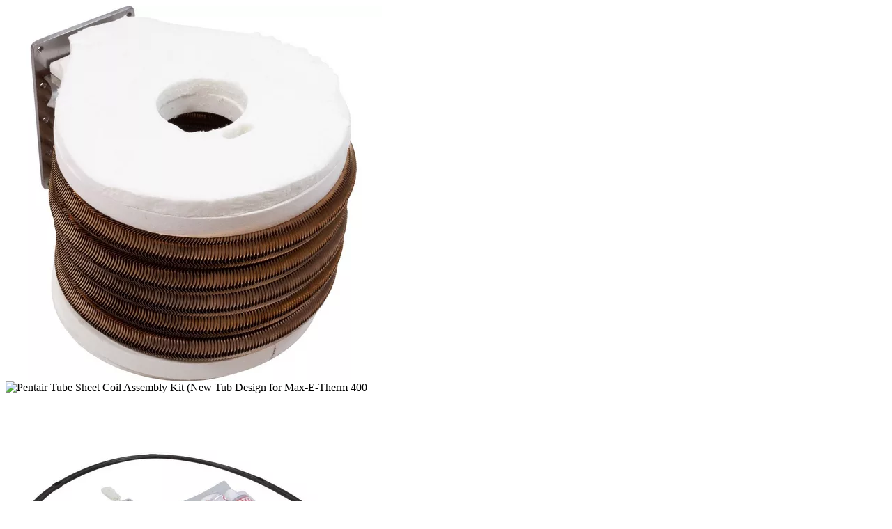

--- FILE ---
content_type: text/html;charset=UTF-8
request_url: https://intheswim.com/on/demandware.store/Sites-its_site-Site/en_US/Product-ShowQuickView?pid=408697
body_size: 3818
content:
<div id="quickview-helpful-urls"
    data-product-url="/p/tube-sheet-coil-assembly-kit-new-tub-design-for-max-e-therm-400/408697.html"
    data-quickview-full-detail-msg="View Full Details"
    data-close-button-text="Close Quickview Dialog"
    data-enter-dialog-message="Start of Quickview dialog window. Select Close to cancel and close the window.">
</div>
<div id="quickview-product-content">
    
    
    
    
    
    
    
    <div class="product-quickview product-standard col product-wrapper product-detail"
        data-pid="408697" data-sku="474064" product-name="Pentair - Tube Sheet Coil Assembly Kit (New Tub Design) for Max-E-Therm 400">
        <div class="row">
            <!-- Product Images Carousel -->
            








<div class="primary-images col-12 col-sm-6 slider-active">
    <div class="d-none d-sm-block">
        
            <div class='imageCarouselBorder ' name="mainpicture_0">
                    <picture>
        
            
                
                    
                        <source srcset="https://i8.amplience.net/i/lesl/408697_01/Tube-Sheet-Coil-Assembly-Kit-New-Tub-Design-for-Max-E-Therm-400?$pdpExtraLarge$&amp;fmt=auto 1x, https://i8.amplience.net/i/lesl/408697_01/Tube-Sheet-Coil-Assembly-Kit-New-Tub-Design-for-Max-E-Therm-400?$pdpExtraLarge2x$&amp;fmt=auto 2x" media="(min-width: 1200px)" />
                    
                
            
        
            
                
                    
                        <source srcset="https://i8.amplience.net/i/lesl/408697_01/Tube-Sheet-Coil-Assembly-Kit-New-Tub-Design-for-Max-E-Therm-400?$pdpLarge$&amp;fmt=auto 1x, https://i8.amplience.net/i/lesl/408697_01/Tube-Sheet-Coil-Assembly-Kit-New-Tub-Design-for-Max-E-Therm-400?$pdpLarge2x$&amp;fmt=auto 2x" media="(min-width: 992px)" />
                    
                
            
        
            
                
                    
                        <source srcset="https://i8.amplience.net/i/lesl/408697_01/Tube-Sheet-Coil-Assembly-Kit-New-Tub-Design-for-Max-E-Therm-400?$pdpMedium$&amp;fmt=auto 1x, https://i8.amplience.net/i/lesl/408697_01/Tube-Sheet-Coil-Assembly-Kit-New-Tub-Design-for-Max-E-Therm-400?$pdpMedium2x$&amp;fmt=auto 2x" media="(min-width: 769px)" />
                    
                
            
        
            
                
                    
                        <source srcset="https://i8.amplience.net/i/lesl/408697_01/Tube-Sheet-Coil-Assembly-Kit-New-Tub-Design-for-Max-E-Therm-400?$pdpSmall$&amp;fmt=auto 1x, https://i8.amplience.net/i/lesl/408697_01/Tube-Sheet-Coil-Assembly-Kit-New-Tub-Design-for-Max-E-Therm-400?$pdpSmall2x$&amp;fmt=auto 2x" media="(min-width: 544px)" />
                    
                
            
        
            
                
                    
                        <img srcset="https://i8.amplience.net/i/lesl/408697_01/Tube-Sheet-Coil-Assembly-Kit-New-Tub-Design-for-Max-E-Therm-400?$pdpExtraSmall$&amp;fmt=auto 1x, https://i8.amplience.net/i/lesl/408697_01/Tube-Sheet-Coil-Assembly-Kit-New-Tub-Design-for-Max-E-Therm-400?$pdpExtraSmall2x$&amp;fmt=auto 2x" src="https://i8.amplience.net/i/lesl/408697_01/Tube-Sheet-Coil-Assembly-Kit-New-Tub-Design-for-Max-E-Therm-400?$pdpExtraSmall$&amp;fmt=auto" class='' alt="Pentair  Tube Sheet Coil Assembly Kit (New Tub Design for Max-E-Therm 400" title="Pentair  Tube Sheet Coil Assembly Kit (New Tub Design for Max-E-Therm 400"
                            />
                    
                
            
        
    </picture>   


            </div>
        
            <div class='imageCarouselBorder d-none' name="mainpicture_1">
                    <picture>
        
            
                
                    
                        <source data-srcset="https://i8.amplience.net/i/lesl/408697_02/Tube-Sheet-Coil-Assembly-Kit-New-Tub-Design-for-Max-E-Therm-400?$pdpExtraLarge$&amp;fmt=auto 1x, https://i8.amplience.net/i/lesl/408697_02/Tube-Sheet-Coil-Assembly-Kit-New-Tub-Design-for-Max-E-Therm-400?$pdpExtraLarge2x$&amp;fmt=auto 2x" media="(min-width: 1200px)" />
                    
                
            
        
            
                
                    
                        <source data-srcset="https://i8.amplience.net/i/lesl/408697_02/Tube-Sheet-Coil-Assembly-Kit-New-Tub-Design-for-Max-E-Therm-400?$pdpLarge$&amp;fmt=auto 1x, https://i8.amplience.net/i/lesl/408697_02/Tube-Sheet-Coil-Assembly-Kit-New-Tub-Design-for-Max-E-Therm-400?$pdpLarge2x$&amp;fmt=auto 2x" media="(min-width: 992px)" />
                    
                
            
        
            
                
                    
                        <source data-srcset="https://i8.amplience.net/i/lesl/408697_02/Tube-Sheet-Coil-Assembly-Kit-New-Tub-Design-for-Max-E-Therm-400?$pdpMedium$&amp;fmt=auto 1x, https://i8.amplience.net/i/lesl/408697_02/Tube-Sheet-Coil-Assembly-Kit-New-Tub-Design-for-Max-E-Therm-400?$pdpMedium2x$&amp;fmt=auto 2x" media="(min-width: 769px)" />
                    
                
            
        
            
                
                    
                        <source data-srcset="https://i8.amplience.net/i/lesl/408697_02/Tube-Sheet-Coil-Assembly-Kit-New-Tub-Design-for-Max-E-Therm-400?$pdpSmall$&amp;fmt=auto 1x, https://i8.amplience.net/i/lesl/408697_02/Tube-Sheet-Coil-Assembly-Kit-New-Tub-Design-for-Max-E-Therm-400?$pdpSmall2x$&amp;fmt=auto 2x" media="(min-width: 544px)" />
                    
                
            
        
            
                
                    
                        <img data-srcset="https://i8.amplience.net/i/lesl/408697_02/Tube-Sheet-Coil-Assembly-Kit-New-Tub-Design-for-Max-E-Therm-400?$pdpExtraSmall$&amp;fmt=auto 1x, https://i8.amplience.net/i/lesl/408697_02/Tube-Sheet-Coil-Assembly-Kit-New-Tub-Design-for-Max-E-Therm-400?$pdpExtraSmall2x$&amp;fmt=auto 2x" dataimg-src="https://i8.amplience.net/i/lesl/408697_02/Tube-Sheet-Coil-Assembly-Kit-New-Tub-Design-for-Max-E-Therm-400?$pdpExtraSmall$&amp;fmt=auto" class=' lazyload' alt="Pentair  Tube Sheet Coil Assembly Kit (New Tub Design for Max-E-Therm 400" title="Pentair  Tube Sheet Coil Assembly Kit (New Tub Design for Max-E-Therm 400"
                            />
                    
                
            
        
    </picture> 


            </div>
        
            <div class='imageCarouselBorder d-none' name="mainpicture_2">
                    <picture>
        
            
                
                    
                        <source data-srcset="https://i8.amplience.net/i/lesl/408697_03/Tube-Sheet-Coil-Assembly-Kit-New-Tub-Design-for-Max-E-Therm-400?$pdpExtraLarge$&amp;fmt=auto 1x, https://i8.amplience.net/i/lesl/408697_03/Tube-Sheet-Coil-Assembly-Kit-New-Tub-Design-for-Max-E-Therm-400?$pdpExtraLarge2x$&amp;fmt=auto 2x" media="(min-width: 1200px)" />
                    
                
            
        
            
                
                    
                        <source data-srcset="https://i8.amplience.net/i/lesl/408697_03/Tube-Sheet-Coil-Assembly-Kit-New-Tub-Design-for-Max-E-Therm-400?$pdpLarge$&amp;fmt=auto 1x, https://i8.amplience.net/i/lesl/408697_03/Tube-Sheet-Coil-Assembly-Kit-New-Tub-Design-for-Max-E-Therm-400?$pdpLarge2x$&amp;fmt=auto 2x" media="(min-width: 992px)" />
                    
                
            
        
            
                
                    
                        <source data-srcset="https://i8.amplience.net/i/lesl/408697_03/Tube-Sheet-Coil-Assembly-Kit-New-Tub-Design-for-Max-E-Therm-400?$pdpMedium$&amp;fmt=auto 1x, https://i8.amplience.net/i/lesl/408697_03/Tube-Sheet-Coil-Assembly-Kit-New-Tub-Design-for-Max-E-Therm-400?$pdpMedium2x$&amp;fmt=auto 2x" media="(min-width: 769px)" />
                    
                
            
        
            
                
                    
                        <source data-srcset="https://i8.amplience.net/i/lesl/408697_03/Tube-Sheet-Coil-Assembly-Kit-New-Tub-Design-for-Max-E-Therm-400?$pdpSmall$&amp;fmt=auto 1x, https://i8.amplience.net/i/lesl/408697_03/Tube-Sheet-Coil-Assembly-Kit-New-Tub-Design-for-Max-E-Therm-400?$pdpSmall2x$&amp;fmt=auto 2x" media="(min-width: 544px)" />
                    
                
            
        
            
                
                    
                        <img data-srcset="https://i8.amplience.net/i/lesl/408697_03/Tube-Sheet-Coil-Assembly-Kit-New-Tub-Design-for-Max-E-Therm-400?$pdpExtraSmall$&amp;fmt=auto 1x, https://i8.amplience.net/i/lesl/408697_03/Tube-Sheet-Coil-Assembly-Kit-New-Tub-Design-for-Max-E-Therm-400?$pdpExtraSmall2x$&amp;fmt=auto 2x" src="https://i8.amplience.net/i/lesl/408697_03/Tube-Sheet-Coil-Assembly-Kit-New-Tub-Design-for-Max-E-Therm-400?$pdpExtraSmall$&amp;fmt=auto" class=' lazyload' alt="Pentair  Tube Sheet Coil Assembly Kit (New Tub Design for Max-E-Therm 400" title="Pentair  Tube Sheet Coil Assembly Kit (New Tub Design for Max-E-Therm 400"
                            />
                    
                
            
        
    </picture>   


            </div>
        
            <div class='imageCarouselBorder d-none' name="mainpicture_3">
                    <picture>
        
            
                
                    
                        <source data-srcset="https://i8.amplience.net/i/lesl/408697_04/Tube-Sheet-Coil-Assembly-Kit-New-Tub-Design-for-Max-E-Therm-400?$pdpExtraLarge$&amp;fmt=auto 1x, https://i8.amplience.net/i/lesl/408697_04/Tube-Sheet-Coil-Assembly-Kit-New-Tub-Design-for-Max-E-Therm-400?$pdpExtraLarge2x$&amp;fmt=auto 2x" media="(min-width: 1200px)" />
                    
                
            
        
            
                
                    
                        <source data-srcset="https://i8.amplience.net/i/lesl/408697_04/Tube-Sheet-Coil-Assembly-Kit-New-Tub-Design-for-Max-E-Therm-400?$pdpLarge$&amp;fmt=auto 1x, https://i8.amplience.net/i/lesl/408697_04/Tube-Sheet-Coil-Assembly-Kit-New-Tub-Design-for-Max-E-Therm-400?$pdpLarge2x$&amp;fmt=auto 2x" media="(min-width: 992px)" />
                    
                
            
        
            
                
                    
                        <source data-srcset="https://i8.amplience.net/i/lesl/408697_04/Tube-Sheet-Coil-Assembly-Kit-New-Tub-Design-for-Max-E-Therm-400?$pdpMedium$&amp;fmt=auto 1x, https://i8.amplience.net/i/lesl/408697_04/Tube-Sheet-Coil-Assembly-Kit-New-Tub-Design-for-Max-E-Therm-400?$pdpMedium2x$&amp;fmt=auto 2x" media="(min-width: 769px)" />
                    
                
            
        
            
                
                    
                        <source data-srcset="https://i8.amplience.net/i/lesl/408697_04/Tube-Sheet-Coil-Assembly-Kit-New-Tub-Design-for-Max-E-Therm-400?$pdpSmall$&amp;fmt=auto 1x, https://i8.amplience.net/i/lesl/408697_04/Tube-Sheet-Coil-Assembly-Kit-New-Tub-Design-for-Max-E-Therm-400?$pdpSmall2x$&amp;fmt=auto 2x" media="(min-width: 544px)" />
                    
                
            
        
            
                
                    
                        <img data-srcset="https://i8.amplience.net/i/lesl/408697_04/Tube-Sheet-Coil-Assembly-Kit-New-Tub-Design-for-Max-E-Therm-400?$pdpExtraSmall$&amp;fmt=auto 1x, https://i8.amplience.net/i/lesl/408697_04/Tube-Sheet-Coil-Assembly-Kit-New-Tub-Design-for-Max-E-Therm-400?$pdpExtraSmall2x$&amp;fmt=auto 2x" src="https://i8.amplience.net/i/lesl/408697_04/Tube-Sheet-Coil-Assembly-Kit-New-Tub-Design-for-Max-E-Therm-400?$pdpExtraSmall$&amp;fmt=auto" class=' lazyload' alt="Pentair  Tube Sheet Coil Assembly Kit (New Tub Design for Max-E-Therm 400" title="Pentair  Tube Sheet Coil Assembly Kit (New Tub Design for Max-E-Therm 400"
                            />
                    
                
            
        
    </picture>   


            </div>
        
        
    </div>
    <div class="d-block d-sm-none c-primary-slider" data-js-selector="primary-slider">
        
                <picture>
        
            
                
                    
                        <source srcset="https://i8.amplience.net/i/lesl/408697_01/Tube-Sheet-Coil-Assembly-Kit-New-Tub-Design-for-Max-E-Therm-400?$pdpExtraLarge$&amp;fmt=auto 1x, https://i8.amplience.net/i/lesl/408697_01/Tube-Sheet-Coil-Assembly-Kit-New-Tub-Design-for-Max-E-Therm-400?$pdpExtraLarge2x$&amp;fmt=auto 2x" media="(min-width: 1200px)" />
                    
                
            
        
            
                
                    
                        <source srcset="https://i8.amplience.net/i/lesl/408697_01/Tube-Sheet-Coil-Assembly-Kit-New-Tub-Design-for-Max-E-Therm-400?$pdpLarge$&amp;fmt=auto 1x, https://i8.amplience.net/i/lesl/408697_01/Tube-Sheet-Coil-Assembly-Kit-New-Tub-Design-for-Max-E-Therm-400?$pdpLarge2x$&amp;fmt=auto 2x" media="(min-width: 992px)" />
                    
                
            
        
            
                
                    
                        <source srcset="https://i8.amplience.net/i/lesl/408697_01/Tube-Sheet-Coil-Assembly-Kit-New-Tub-Design-for-Max-E-Therm-400?$pdpMedium$&amp;fmt=auto 1x, https://i8.amplience.net/i/lesl/408697_01/Tube-Sheet-Coil-Assembly-Kit-New-Tub-Design-for-Max-E-Therm-400?$pdpMedium2x$&amp;fmt=auto 2x" media="(min-width: 769px)" />
                    
                
            
        
            
                
                    
                        <source srcset="https://i8.amplience.net/i/lesl/408697_01/Tube-Sheet-Coil-Assembly-Kit-New-Tub-Design-for-Max-E-Therm-400?$pdpSmall$&amp;fmt=auto 1x, https://i8.amplience.net/i/lesl/408697_01/Tube-Sheet-Coil-Assembly-Kit-New-Tub-Design-for-Max-E-Therm-400?$pdpSmall2x$&amp;fmt=auto 2x" media="(min-width: 544px)" />
                    
                
            
        
            
                
                    
                        <img srcset="https://i8.amplience.net/i/lesl/408697_01/Tube-Sheet-Coil-Assembly-Kit-New-Tub-Design-for-Max-E-Therm-400?$pdpExtraSmall$&amp;fmt=auto 1x, https://i8.amplience.net/i/lesl/408697_01/Tube-Sheet-Coil-Assembly-Kit-New-Tub-Design-for-Max-E-Therm-400?$pdpExtraSmall2x$&amp;fmt=auto 2x" src="https://i8.amplience.net/i/lesl/408697_01/Tube-Sheet-Coil-Assembly-Kit-New-Tub-Design-for-Max-E-Therm-400?$pdpExtraSmall$&amp;fmt=auto" class='' alt="Pentair  Tube Sheet Coil Assembly Kit (New Tub Design for Max-E-Therm 400" title="Pentair  Tube Sheet Coil Assembly Kit (New Tub Design for Max-E-Therm 400"
                            />
                    
                
            
        
    </picture>   


            
        
                <picture>
        
            
                
                    
                        <source data-srcset="https://i8.amplience.net/i/lesl/408697_02/Tube-Sheet-Coil-Assembly-Kit-New-Tub-Design-for-Max-E-Therm-400?$pdpExtraLarge$&amp;fmt=auto 1x, https://i8.amplience.net/i/lesl/408697_02/Tube-Sheet-Coil-Assembly-Kit-New-Tub-Design-for-Max-E-Therm-400?$pdpExtraLarge2x$&amp;fmt=auto 2x" media="(min-width: 1200px)" />
                    
                
            
        
            
                
                    
                        <source data-srcset="https://i8.amplience.net/i/lesl/408697_02/Tube-Sheet-Coil-Assembly-Kit-New-Tub-Design-for-Max-E-Therm-400?$pdpLarge$&amp;fmt=auto 1x, https://i8.amplience.net/i/lesl/408697_02/Tube-Sheet-Coil-Assembly-Kit-New-Tub-Design-for-Max-E-Therm-400?$pdpLarge2x$&amp;fmt=auto 2x" media="(min-width: 992px)" />
                    
                
            
        
            
                
                    
                        <source data-srcset="https://i8.amplience.net/i/lesl/408697_02/Tube-Sheet-Coil-Assembly-Kit-New-Tub-Design-for-Max-E-Therm-400?$pdpMedium$&amp;fmt=auto 1x, https://i8.amplience.net/i/lesl/408697_02/Tube-Sheet-Coil-Assembly-Kit-New-Tub-Design-for-Max-E-Therm-400?$pdpMedium2x$&amp;fmt=auto 2x" media="(min-width: 769px)" />
                    
                
            
        
            
                
                    
                        <source data-srcset="https://i8.amplience.net/i/lesl/408697_02/Tube-Sheet-Coil-Assembly-Kit-New-Tub-Design-for-Max-E-Therm-400?$pdpSmall$&amp;fmt=auto 1x, https://i8.amplience.net/i/lesl/408697_02/Tube-Sheet-Coil-Assembly-Kit-New-Tub-Design-for-Max-E-Therm-400?$pdpSmall2x$&amp;fmt=auto 2x" media="(min-width: 544px)" />
                    
                
            
        
            
                
                    
                        <img data-srcset="https://i8.amplience.net/i/lesl/408697_02/Tube-Sheet-Coil-Assembly-Kit-New-Tub-Design-for-Max-E-Therm-400?$pdpExtraSmall$&amp;fmt=auto 1x, https://i8.amplience.net/i/lesl/408697_02/Tube-Sheet-Coil-Assembly-Kit-New-Tub-Design-for-Max-E-Therm-400?$pdpExtraSmall2x$&amp;fmt=auto 2x" dataimg-src="https://i8.amplience.net/i/lesl/408697_02/Tube-Sheet-Coil-Assembly-Kit-New-Tub-Design-for-Max-E-Therm-400?$pdpExtraSmall$&amp;fmt=auto" class=' lazyload' alt="Pentair  Tube Sheet Coil Assembly Kit (New Tub Design for Max-E-Therm 400" title="Pentair  Tube Sheet Coil Assembly Kit (New Tub Design for Max-E-Therm 400"
                            />
                    
                
            
        
    </picture> 


            
        
                <picture>
        
            
                
                    
                        <source data-srcset="https://i8.amplience.net/i/lesl/408697_03/Tube-Sheet-Coil-Assembly-Kit-New-Tub-Design-for-Max-E-Therm-400?$pdpExtraLarge$&amp;fmt=auto 1x, https://i8.amplience.net/i/lesl/408697_03/Tube-Sheet-Coil-Assembly-Kit-New-Tub-Design-for-Max-E-Therm-400?$pdpExtraLarge2x$&amp;fmt=auto 2x" media="(min-width: 1200px)" />
                    
                
            
        
            
                
                    
                        <source data-srcset="https://i8.amplience.net/i/lesl/408697_03/Tube-Sheet-Coil-Assembly-Kit-New-Tub-Design-for-Max-E-Therm-400?$pdpLarge$&amp;fmt=auto 1x, https://i8.amplience.net/i/lesl/408697_03/Tube-Sheet-Coil-Assembly-Kit-New-Tub-Design-for-Max-E-Therm-400?$pdpLarge2x$&amp;fmt=auto 2x" media="(min-width: 992px)" />
                    
                
            
        
            
                
                    
                        <source data-srcset="https://i8.amplience.net/i/lesl/408697_03/Tube-Sheet-Coil-Assembly-Kit-New-Tub-Design-for-Max-E-Therm-400?$pdpMedium$&amp;fmt=auto 1x, https://i8.amplience.net/i/lesl/408697_03/Tube-Sheet-Coil-Assembly-Kit-New-Tub-Design-for-Max-E-Therm-400?$pdpMedium2x$&amp;fmt=auto 2x" media="(min-width: 769px)" />
                    
                
            
        
            
                
                    
                        <source data-srcset="https://i8.amplience.net/i/lesl/408697_03/Tube-Sheet-Coil-Assembly-Kit-New-Tub-Design-for-Max-E-Therm-400?$pdpSmall$&amp;fmt=auto 1x, https://i8.amplience.net/i/lesl/408697_03/Tube-Sheet-Coil-Assembly-Kit-New-Tub-Design-for-Max-E-Therm-400?$pdpSmall2x$&amp;fmt=auto 2x" media="(min-width: 544px)" />
                    
                
            
        
            
                
                    
                        <img data-srcset="https://i8.amplience.net/i/lesl/408697_03/Tube-Sheet-Coil-Assembly-Kit-New-Tub-Design-for-Max-E-Therm-400?$pdpExtraSmall$&amp;fmt=auto 1x, https://i8.amplience.net/i/lesl/408697_03/Tube-Sheet-Coil-Assembly-Kit-New-Tub-Design-for-Max-E-Therm-400?$pdpExtraSmall2x$&amp;fmt=auto 2x" src="https://i8.amplience.net/i/lesl/408697_03/Tube-Sheet-Coil-Assembly-Kit-New-Tub-Design-for-Max-E-Therm-400?$pdpExtraSmall$&amp;fmt=auto" class=' lazyload' alt="Pentair  Tube Sheet Coil Assembly Kit (New Tub Design for Max-E-Therm 400" title="Pentair  Tube Sheet Coil Assembly Kit (New Tub Design for Max-E-Therm 400"
                            />
                    
                
            
        
    </picture>   


            
        
                <picture>
        
            
                
                    
                        <source data-srcset="https://i8.amplience.net/i/lesl/408697_04/Tube-Sheet-Coil-Assembly-Kit-New-Tub-Design-for-Max-E-Therm-400?$pdpExtraLarge$&amp;fmt=auto 1x, https://i8.amplience.net/i/lesl/408697_04/Tube-Sheet-Coil-Assembly-Kit-New-Tub-Design-for-Max-E-Therm-400?$pdpExtraLarge2x$&amp;fmt=auto 2x" media="(min-width: 1200px)" />
                    
                
            
        
            
                
                    
                        <source data-srcset="https://i8.amplience.net/i/lesl/408697_04/Tube-Sheet-Coil-Assembly-Kit-New-Tub-Design-for-Max-E-Therm-400?$pdpLarge$&amp;fmt=auto 1x, https://i8.amplience.net/i/lesl/408697_04/Tube-Sheet-Coil-Assembly-Kit-New-Tub-Design-for-Max-E-Therm-400?$pdpLarge2x$&amp;fmt=auto 2x" media="(min-width: 992px)" />
                    
                
            
        
            
                
                    
                        <source data-srcset="https://i8.amplience.net/i/lesl/408697_04/Tube-Sheet-Coil-Assembly-Kit-New-Tub-Design-for-Max-E-Therm-400?$pdpMedium$&amp;fmt=auto 1x, https://i8.amplience.net/i/lesl/408697_04/Tube-Sheet-Coil-Assembly-Kit-New-Tub-Design-for-Max-E-Therm-400?$pdpMedium2x$&amp;fmt=auto 2x" media="(min-width: 769px)" />
                    
                
            
        
            
                
                    
                        <source data-srcset="https://i8.amplience.net/i/lesl/408697_04/Tube-Sheet-Coil-Assembly-Kit-New-Tub-Design-for-Max-E-Therm-400?$pdpSmall$&amp;fmt=auto 1x, https://i8.amplience.net/i/lesl/408697_04/Tube-Sheet-Coil-Assembly-Kit-New-Tub-Design-for-Max-E-Therm-400?$pdpSmall2x$&amp;fmt=auto 2x" media="(min-width: 544px)" />
                    
                
            
        
            
                
                    
                        <img data-srcset="https://i8.amplience.net/i/lesl/408697_04/Tube-Sheet-Coil-Assembly-Kit-New-Tub-Design-for-Max-E-Therm-400?$pdpExtraSmall$&amp;fmt=auto 1x, https://i8.amplience.net/i/lesl/408697_04/Tube-Sheet-Coil-Assembly-Kit-New-Tub-Design-for-Max-E-Therm-400?$pdpExtraSmall2x$&amp;fmt=auto 2x" src="https://i8.amplience.net/i/lesl/408697_04/Tube-Sheet-Coil-Assembly-Kit-New-Tub-Design-for-Max-E-Therm-400?$pdpExtraSmall$&amp;fmt=auto" class=' lazyload' alt="Pentair  Tube Sheet Coil Assembly Kit (New Tub Design for Max-E-Therm 400" title="Pentair  Tube Sheet Coil Assembly Kit (New Tub Design for Max-E-Therm 400"
                            />
                    
                
            
        
    </picture>   


            
        
    </div>
    
        <div class="carousel-big-screen">
            <div class="d-flex flex-wrap product-new-thumbnails">
                
                    <div class='product-new-thumbnail  border-blue' name="thumb_0">
                        <a href="javascript:void(0)"><img class="w-100" src="https://i8.amplience.net/i/lesl/408697_01/Tube-Sheet-Coil-Assembly-Kit-New-Tub-Design-for-Max-E-Therm-400?$thumbnail$" alt="Tube Sheet Coil Assembly Kit (New Tub Design) for Max-E-Therm 400" title="Tube Sheet Coil Assembly Kit (New Tub Design) for Max-E-Therm 400" /></a>
                    </div>
                                     
                
                    <div class='product-new-thumbnail  ' name="thumb_1">
                        <a href="javascript:void(0)"><img class="w-100" src="https://i8.amplience.net/i/lesl/408697_02/Tube-Sheet-Coil-Assembly-Kit-New-Tub-Design-for-Max-E-Therm-400?$thumbnail$" alt="Tube Sheet Coil Assembly Kit (New Tub Design) for Max-E-Therm 400" title="Tube Sheet Coil Assembly Kit (New Tub Design) for Max-E-Therm 400" /></a>
                    </div>
                                     
                
                    <div class='product-new-thumbnail  ' name="thumb_2">
                        <a href="javascript:void(0)"><img class="w-100" src="https://i8.amplience.net/i/lesl/408697_03/Tube-Sheet-Coil-Assembly-Kit-New-Tub-Design-for-Max-E-Therm-400?$thumbnail$" alt="Tube Sheet Coil Assembly Kit (New Tub Design) for Max-E-Therm 400" title="Tube Sheet Coil Assembly Kit (New Tub Design) for Max-E-Therm 400" /></a>
                    </div>
                                     
                
                    <div class='product-new-thumbnail  ' name="thumb_3">
                        <a href="javascript:void(0)"><img class="w-100" src="https://i8.amplience.net/i/lesl/408697_04/Tube-Sheet-Coil-Assembly-Kit-New-Tub-Design-for-Max-E-Therm-400?$thumbnail$" alt="Tube Sheet Coil Assembly Kit (New Tub Design) for Max-E-Therm 400" title="Tube Sheet Coil Assembly Kit (New Tub Design) for Max-E-Therm 400" /></a>
                    </div>
                                     
                
                
                
                    <div class='product-new-thumbnail-no-border '>
                    </div>
                
                    <div class='product-new-thumbnail-no-border mr-0'>
                    </div>
                
                
            </div>
        </div>
    
    <div class="badges d-md-flex justify-content-center flex-md-column">
        
    </div>
</div>

<div id="pdpImagesModal" class="c-pdp-images-modal modal" tabindex="-1">
    <button type="button" class="close" aria-label="Close" data-js-selector="pdp-modal-close">
        <img src="https://intheswim.com/on/demandware.static/Sites-its_site-Site/-/default/dwefb6d017/images/closeModal.svg" alt="red box with white x to close modal" />
    </button>
    <div class="d-block d-sm-none c-modal-slider" data-js-selector="modal-slider">
        
                <picture>
        
            
                
                    
                        <source srcset="https://i8.amplience.net/i/lesl/408697_01/Tube-Sheet-Coil-Assembly-Kit-New-Tub-Design-for-Max-E-Therm-400?$pdpExtraLarge$&amp;fmt=auto 1x, https://i8.amplience.net/i/lesl/408697_01/Tube-Sheet-Coil-Assembly-Kit-New-Tub-Design-for-Max-E-Therm-400?$pdpExtraLarge2x$&amp;fmt=auto 2x" media="(min-width: 1200px)" />
                    
                
            
        
            
                
                    
                        <source srcset="https://i8.amplience.net/i/lesl/408697_01/Tube-Sheet-Coil-Assembly-Kit-New-Tub-Design-for-Max-E-Therm-400?$pdpLarge$&amp;fmt=auto 1x, https://i8.amplience.net/i/lesl/408697_01/Tube-Sheet-Coil-Assembly-Kit-New-Tub-Design-for-Max-E-Therm-400?$pdpLarge2x$&amp;fmt=auto 2x" media="(min-width: 992px)" />
                    
                
            
        
            
                
                    
                        <source srcset="https://i8.amplience.net/i/lesl/408697_01/Tube-Sheet-Coil-Assembly-Kit-New-Tub-Design-for-Max-E-Therm-400?$pdpMedium$&amp;fmt=auto 1x, https://i8.amplience.net/i/lesl/408697_01/Tube-Sheet-Coil-Assembly-Kit-New-Tub-Design-for-Max-E-Therm-400?$pdpMedium2x$&amp;fmt=auto 2x" media="(min-width: 769px)" />
                    
                
            
        
            
                
                    
                        <source srcset="https://i8.amplience.net/i/lesl/408697_01/Tube-Sheet-Coil-Assembly-Kit-New-Tub-Design-for-Max-E-Therm-400?$pdpSmall$&amp;fmt=auto 1x, https://i8.amplience.net/i/lesl/408697_01/Tube-Sheet-Coil-Assembly-Kit-New-Tub-Design-for-Max-E-Therm-400?$pdpSmall2x$&amp;fmt=auto 2x" media="(min-width: 544px)" />
                    
                
            
        
            
                
                    
                        <img srcset="https://i8.amplience.net/i/lesl/408697_01/Tube-Sheet-Coil-Assembly-Kit-New-Tub-Design-for-Max-E-Therm-400?$pdpExtraSmall$&amp;fmt=auto 1x, https://i8.amplience.net/i/lesl/408697_01/Tube-Sheet-Coil-Assembly-Kit-New-Tub-Design-for-Max-E-Therm-400?$pdpExtraSmall2x$&amp;fmt=auto 2x" src="https://i8.amplience.net/i/lesl/408697_01/Tube-Sheet-Coil-Assembly-Kit-New-Tub-Design-for-Max-E-Therm-400?$pdpExtraSmall$&amp;fmt=auto" class='' alt="Pentair  Tube Sheet Coil Assembly Kit (New Tub Design for Max-E-Therm 400" title="Pentair  Tube Sheet Coil Assembly Kit (New Tub Design for Max-E-Therm 400"
                            />
                    
                
            
        
    </picture>   


            
        
                <picture>
        
            
                
                    
                        <source data-srcset="https://i8.amplience.net/i/lesl/408697_02/Tube-Sheet-Coil-Assembly-Kit-New-Tub-Design-for-Max-E-Therm-400?$pdpExtraLarge$&amp;fmt=auto 1x, https://i8.amplience.net/i/lesl/408697_02/Tube-Sheet-Coil-Assembly-Kit-New-Tub-Design-for-Max-E-Therm-400?$pdpExtraLarge2x$&amp;fmt=auto 2x" media="(min-width: 1200px)" />
                    
                
            
        
            
                
                    
                        <source data-srcset="https://i8.amplience.net/i/lesl/408697_02/Tube-Sheet-Coil-Assembly-Kit-New-Tub-Design-for-Max-E-Therm-400?$pdpLarge$&amp;fmt=auto 1x, https://i8.amplience.net/i/lesl/408697_02/Tube-Sheet-Coil-Assembly-Kit-New-Tub-Design-for-Max-E-Therm-400?$pdpLarge2x$&amp;fmt=auto 2x" media="(min-width: 992px)" />
                    
                
            
        
            
                
                    
                        <source data-srcset="https://i8.amplience.net/i/lesl/408697_02/Tube-Sheet-Coil-Assembly-Kit-New-Tub-Design-for-Max-E-Therm-400?$pdpMedium$&amp;fmt=auto 1x, https://i8.amplience.net/i/lesl/408697_02/Tube-Sheet-Coil-Assembly-Kit-New-Tub-Design-for-Max-E-Therm-400?$pdpMedium2x$&amp;fmt=auto 2x" media="(min-width: 769px)" />
                    
                
            
        
            
                
                    
                        <source data-srcset="https://i8.amplience.net/i/lesl/408697_02/Tube-Sheet-Coil-Assembly-Kit-New-Tub-Design-for-Max-E-Therm-400?$pdpSmall$&amp;fmt=auto 1x, https://i8.amplience.net/i/lesl/408697_02/Tube-Sheet-Coil-Assembly-Kit-New-Tub-Design-for-Max-E-Therm-400?$pdpSmall2x$&amp;fmt=auto 2x" media="(min-width: 544px)" />
                    
                
            
        
            
                
                    
                        <img data-srcset="https://i8.amplience.net/i/lesl/408697_02/Tube-Sheet-Coil-Assembly-Kit-New-Tub-Design-for-Max-E-Therm-400?$pdpExtraSmall$&amp;fmt=auto 1x, https://i8.amplience.net/i/lesl/408697_02/Tube-Sheet-Coil-Assembly-Kit-New-Tub-Design-for-Max-E-Therm-400?$pdpExtraSmall2x$&amp;fmt=auto 2x" dataimg-src="https://i8.amplience.net/i/lesl/408697_02/Tube-Sheet-Coil-Assembly-Kit-New-Tub-Design-for-Max-E-Therm-400?$pdpExtraSmall$&amp;fmt=auto" class=' lazyload' alt="Pentair  Tube Sheet Coil Assembly Kit (New Tub Design for Max-E-Therm 400" title="Pentair  Tube Sheet Coil Assembly Kit (New Tub Design for Max-E-Therm 400"
                            />
                    
                
            
        
    </picture> 


            
        
                <picture>
        
            
                
                    
                        <source data-srcset="https://i8.amplience.net/i/lesl/408697_03/Tube-Sheet-Coil-Assembly-Kit-New-Tub-Design-for-Max-E-Therm-400?$pdpExtraLarge$&amp;fmt=auto 1x, https://i8.amplience.net/i/lesl/408697_03/Tube-Sheet-Coil-Assembly-Kit-New-Tub-Design-for-Max-E-Therm-400?$pdpExtraLarge2x$&amp;fmt=auto 2x" media="(min-width: 1200px)" />
                    
                
            
        
            
                
                    
                        <source data-srcset="https://i8.amplience.net/i/lesl/408697_03/Tube-Sheet-Coil-Assembly-Kit-New-Tub-Design-for-Max-E-Therm-400?$pdpLarge$&amp;fmt=auto 1x, https://i8.amplience.net/i/lesl/408697_03/Tube-Sheet-Coil-Assembly-Kit-New-Tub-Design-for-Max-E-Therm-400?$pdpLarge2x$&amp;fmt=auto 2x" media="(min-width: 992px)" />
                    
                
            
        
            
                
                    
                        <source data-srcset="https://i8.amplience.net/i/lesl/408697_03/Tube-Sheet-Coil-Assembly-Kit-New-Tub-Design-for-Max-E-Therm-400?$pdpMedium$&amp;fmt=auto 1x, https://i8.amplience.net/i/lesl/408697_03/Tube-Sheet-Coil-Assembly-Kit-New-Tub-Design-for-Max-E-Therm-400?$pdpMedium2x$&amp;fmt=auto 2x" media="(min-width: 769px)" />
                    
                
            
        
            
                
                    
                        <source data-srcset="https://i8.amplience.net/i/lesl/408697_03/Tube-Sheet-Coil-Assembly-Kit-New-Tub-Design-for-Max-E-Therm-400?$pdpSmall$&amp;fmt=auto 1x, https://i8.amplience.net/i/lesl/408697_03/Tube-Sheet-Coil-Assembly-Kit-New-Tub-Design-for-Max-E-Therm-400?$pdpSmall2x$&amp;fmt=auto 2x" media="(min-width: 544px)" />
                    
                
            
        
            
                
                    
                        <img data-srcset="https://i8.amplience.net/i/lesl/408697_03/Tube-Sheet-Coil-Assembly-Kit-New-Tub-Design-for-Max-E-Therm-400?$pdpExtraSmall$&amp;fmt=auto 1x, https://i8.amplience.net/i/lesl/408697_03/Tube-Sheet-Coil-Assembly-Kit-New-Tub-Design-for-Max-E-Therm-400?$pdpExtraSmall2x$&amp;fmt=auto 2x" src="https://i8.amplience.net/i/lesl/408697_03/Tube-Sheet-Coil-Assembly-Kit-New-Tub-Design-for-Max-E-Therm-400?$pdpExtraSmall$&amp;fmt=auto" class=' lazyload' alt="Pentair  Tube Sheet Coil Assembly Kit (New Tub Design for Max-E-Therm 400" title="Pentair  Tube Sheet Coil Assembly Kit (New Tub Design for Max-E-Therm 400"
                            />
                    
                
            
        
    </picture>   


            
        
                <picture>
        
            
                
                    
                        <source data-srcset="https://i8.amplience.net/i/lesl/408697_04/Tube-Sheet-Coil-Assembly-Kit-New-Tub-Design-for-Max-E-Therm-400?$pdpExtraLarge$&amp;fmt=auto 1x, https://i8.amplience.net/i/lesl/408697_04/Tube-Sheet-Coil-Assembly-Kit-New-Tub-Design-for-Max-E-Therm-400?$pdpExtraLarge2x$&amp;fmt=auto 2x" media="(min-width: 1200px)" />
                    
                
            
        
            
                
                    
                        <source data-srcset="https://i8.amplience.net/i/lesl/408697_04/Tube-Sheet-Coil-Assembly-Kit-New-Tub-Design-for-Max-E-Therm-400?$pdpLarge$&amp;fmt=auto 1x, https://i8.amplience.net/i/lesl/408697_04/Tube-Sheet-Coil-Assembly-Kit-New-Tub-Design-for-Max-E-Therm-400?$pdpLarge2x$&amp;fmt=auto 2x" media="(min-width: 992px)" />
                    
                
            
        
            
                
                    
                        <source data-srcset="https://i8.amplience.net/i/lesl/408697_04/Tube-Sheet-Coil-Assembly-Kit-New-Tub-Design-for-Max-E-Therm-400?$pdpMedium$&amp;fmt=auto 1x, https://i8.amplience.net/i/lesl/408697_04/Tube-Sheet-Coil-Assembly-Kit-New-Tub-Design-for-Max-E-Therm-400?$pdpMedium2x$&amp;fmt=auto 2x" media="(min-width: 769px)" />
                    
                
            
        
            
                
                    
                        <source data-srcset="https://i8.amplience.net/i/lesl/408697_04/Tube-Sheet-Coil-Assembly-Kit-New-Tub-Design-for-Max-E-Therm-400?$pdpSmall$&amp;fmt=auto 1x, https://i8.amplience.net/i/lesl/408697_04/Tube-Sheet-Coil-Assembly-Kit-New-Tub-Design-for-Max-E-Therm-400?$pdpSmall2x$&amp;fmt=auto 2x" media="(min-width: 544px)" />
                    
                
            
        
            
                
                    
                        <img data-srcset="https://i8.amplience.net/i/lesl/408697_04/Tube-Sheet-Coil-Assembly-Kit-New-Tub-Design-for-Max-E-Therm-400?$pdpExtraSmall$&amp;fmt=auto 1x, https://i8.amplience.net/i/lesl/408697_04/Tube-Sheet-Coil-Assembly-Kit-New-Tub-Design-for-Max-E-Therm-400?$pdpExtraSmall2x$&amp;fmt=auto 2x" src="https://i8.amplience.net/i/lesl/408697_04/Tube-Sheet-Coil-Assembly-Kit-New-Tub-Design-for-Max-E-Therm-400?$pdpExtraSmall$&amp;fmt=auto" class=' lazyload' alt="Pentair  Tube Sheet Coil Assembly Kit (New Tub Design for Max-E-Therm 400" title="Pentair  Tube Sheet Coil Assembly Kit (New Tub Design for Max-E-Therm 400"
                            />
                    
                
            
        
    </picture>   


            
        
    </div>
    <div class="d-flex d-sm-none c-thumbnail-slider pt-4" data-js-selector="thumbnail-slider">
        
            <div class="c-thumbnail-slide" data-index="0" data-js-selector="thumbnail-slide">
                <img class="w-100 lazyload" alt="Tube Sheet Coil Assembly Kit (New Tub Design) for Max-E-Therm 400" data-src="https://i8.amplience.net/i/lesl/408697_01/Tube-Sheet-Coil-Assembly-Kit-New-Tub-Design-for-Max-E-Therm-400?$thumbnail$" title="Tube Sheet Coil Assembly Kit (New Tub Design) for Max-E-Therm 400" />
            </div>
            
        
            <div class="c-thumbnail-slide" data-index="1" data-js-selector="thumbnail-slide">
                <img class="w-100 lazyload" alt="Tube Sheet Coil Assembly Kit (New Tub Design) for Max-E-Therm 400" data-src="https://i8.amplience.net/i/lesl/408697_02/Tube-Sheet-Coil-Assembly-Kit-New-Tub-Design-for-Max-E-Therm-400?$thumbnail$" title="Tube Sheet Coil Assembly Kit (New Tub Design) for Max-E-Therm 400" />
            </div>
            
        
            <div class="c-thumbnail-slide" data-index="2" data-js-selector="thumbnail-slide">
                <img class="w-100 lazyload" alt="Tube Sheet Coil Assembly Kit (New Tub Design) for Max-E-Therm 400" data-src="https://i8.amplience.net/i/lesl/408697_03/Tube-Sheet-Coil-Assembly-Kit-New-Tub-Design-for-Max-E-Therm-400?$thumbnail$" title="Tube Sheet Coil Assembly Kit (New Tub Design) for Max-E-Therm 400" />
            </div>
            
        
            <div class="c-thumbnail-slide" data-index="3" data-js-selector="thumbnail-slide">
                <img class="w-100 lazyload" alt="Tube Sheet Coil Assembly Kit (New Tub Design) for Max-E-Therm 400" data-src="https://i8.amplience.net/i/lesl/408697_04/Tube-Sheet-Coil-Assembly-Kit-New-Tub-Design-for-Max-E-Therm-400?$thumbnail$" title="Tube Sheet Coil Assembly Kit (New Tub Design) for Max-E-Therm 400" />
            </div>
            
        
    </div>
</div>


            <!-- Product Name and Number -->
            <div class="col-12 col-sm-6">
                <div class="row">
                    <div class="col">
                        <section>
                            <h1 class="product-name">Pentair - Tube Sheet Coil Assembly Kit (New Tub Design) for Max-E-Therm 400</h1>
                        </section>
                    </div>
                </div>



                <div class="detail-panel row">
                    <div class="mx-0 mb-3 my-lg-0 pb-0 availability-text px-3">
                        <!-- Availability -->
                        



<div class="row omni-availability-container" data-url="/on/demandware.store/Sites-its_site-Site/en_US/Product-PromiseDates">
    <!-- Ship to Home -->
    <div class="col-12 standard-shipping-container "
        data-ready-to-order="true" data-available="false">
        <label class="w-100" for="standardDelivery">
    <span class="card-body h-100 align-items-center pt-3">
        <div class="row">
            <div class="col-11 omni-body-container">
                <div class="delivery-to-pdp-section ">
                    
                        <span class="promise-dates-target ">
                            <span class="shipping-item wrapper-promise-dates pdp-sth-promise-date" data-timezone=&quot;EST&quot;></span>

                        </span>
                        
                        <span class="pdp-delivery-to-section">
                            <a href="#" class="pdp-change-delivery-to">Change Zip</a>
                            <a href="#" class="pdp-change-delivery-to-hide d-none">Cancel</a>
                        </span>
                    
                </div>
                <div class="mt-1">
                    <form class="delivery-to-pdp-form mb-3 mt-2 d-none" action="/on/demandware.store/Sites-its_site-Site/en_US/Address-ChangeZipCode?pdp=true&amp;productId=408697">
                        <div class="form-group">
                            <div class="row">
                                <div class="col-12">
                                    <label for="deliveryToPostalPdp">
                                        Enter a zip code for estimated delivery
                                    </label>
                                </div>
                            </div>
                            <div class="row pl-3">
                                <div class="custom-flex-25 p-0">
                                    <input type="text" data-lpignore="true" autocomplete="off" name="deliveryToPostalPdp" id="deliveryToPostalPdp" class="form-control w-100 h-100" placeholder="Enter Zip"/>
                                    <div class="invalid-feedback" id="pdpDeliverytoError"></div>
                                </div>
                                <div class="custom-flex-10 p-0">
                                    <button class="btn btn-secondary btn-block btn-lg submit-pdp-postal">
                                        <i class="fa fa-arrow-right"></i>
                                    </button>
                                </div>
                            </div>
                        </div>
                    </form>
                </div>
                <div class="mt-1">
                    
                        <span class="its-delivery-message">
                            FREE Standard Shipping on Orders $100+*
                        </span>
                    
                </div>
            </div>
        </div>
    </span>
</label>

    </div>

</div>
                    </div>

                    <div class="col-12">
                        <small class="text-muted">SKU #: 474064</small>
                        <hr />
                        <div class="row collapsible-xl">
                            <button class="title callout btn text-left btn-block" aria-controls="collapsible-promotion-details-0" aria-expanded="false"><strong><span> Description</span></strong></button>
                            <div class="col-12 value content" id="collapsible-promotion-details-0">
                                Replacement Tube Sheet Coil Assembly Kit (New Tub Design) for Sta-Rite Max-E-Therm 400 Pool Heaters.

                                <br />
                                
                                    <ul class="feature_list"><li>Tube Sheet Coil Assembly Kit (New Tub Design)</li><li>Works with Sta-Rite Max-E-Therm Pool Heaters</li></ul>
                                
                            </div>
                        </div>
                        <hr />
                        <!-- Attributes -->
                        <section class="col-12">

                            
    <div class="row">
        <div class="col">
            <div class="main-attributes">
                
                    
                
            </div>
        </div>
    </div>


                            

                            <div class="d-sm-none row availability align-self-end "
                                data-ready-to-order="true" data-available="false">
                                <div class="card">
    <div class="card-body">
        <div class="standardDeliveryRadio d-none">
            <input type="radio" id="standardDelivery" name="deliveryMethod" value="ShipToAddress" checked />
            <label for="standardDelivery">
                <span class="font-weight-bold mb-0">Standard Shipping</span>
                
            </label>
        </div>
        
        
            
                <div class="">This item is currently not available</div>
            
        
    </div>
</div>

                            </div>

                            <hr>

                            <!-- Applicable Promotions -->
                            <div class="row">
                                <div class="col-12 promotions">
                                    <div class="align-self-center">
                                        

    
    
        <div class="row collapsible-xl">
            
            
            <div class="col-12">
            
                <button class="callout btn text-left btn-block" aria-expanded="false">
                    
                </button>
            
            </div>
        </div>
    
    


                                    </div>
                                </div>
                            </div>
                        </section>

                        
                            <!-- Options -->
                            
                        
                    </div>
                </div>

<!-- change -->
            <div class="col">
                <div class="row align-items-end">
                    <!-- Quantity -->
                    <div class="col-12 col-sm-4">
                        
                            <label class="pr-3 mb-0" for="quantity-1">Quantity</label>
<select class="quantity-select custom-select form-control w-auto" id="quantity-1">
    
        <option value="1"
                data-url="/on/demandware.store/Sites-its_site-Site/en_US/Product-Variation?pid=408697&amp;quantity=1"
                selected
        >
            1
        </option>
    
        <option value="2"
                data-url="/on/demandware.store/Sites-its_site-Site/en_US/Product-Variation?pid=408697&amp;quantity=2"
                
        >
            2
        </option>
    
        <option value="3"
                data-url="/on/demandware.store/Sites-its_site-Site/en_US/Product-Variation?pid=408697&amp;quantity=3"
                
        >
            3
        </option>
    
        <option value="4"
                data-url="/on/demandware.store/Sites-its_site-Site/en_US/Product-Variation?pid=408697&amp;quantity=4"
                
        >
            4
        </option>
    
        <option value="5"
                data-url="/on/demandware.store/Sites-its_site-Site/en_US/Product-Variation?pid=408697&amp;quantity=5"
                
        >
            5
        </option>
    
        <option value="6"
                data-url="/on/demandware.store/Sites-its_site-Site/en_US/Product-Variation?pid=408697&amp;quantity=6"
                
        >
            6
        </option>
    
        <option value="7"
                data-url="/on/demandware.store/Sites-its_site-Site/en_US/Product-Variation?pid=408697&amp;quantity=7"
                
        >
            7
        </option>
    
        <option value="8"
                data-url="/on/demandware.store/Sites-its_site-Site/en_US/Product-Variation?pid=408697&amp;quantity=8"
                
        >
            8
        </option>
    
        <option value="9"
                data-url="/on/demandware.store/Sites-its_site-Site/en_US/Product-Variation?pid=408697&amp;quantity=9"
                
        >
            9
        </option>
    
        <option value="10"
                data-url="/on/demandware.store/Sites-its_site-Site/en_US/Product-Variation?pid=408697&amp;quantity=10"
                
        >
            10
        </option>
    
        <option value="11"
                data-url="/on/demandware.store/Sites-its_site-Site/en_US/Product-Variation?pid=408697&amp;quantity=11"
                
        >
            11
        </option>
    
        <option value="12"
                data-url="/on/demandware.store/Sites-its_site-Site/en_US/Product-Variation?pid=408697&amp;quantity=12"
                
        >
            12
        </option>
    
        <option value="13"
                data-url="/on/demandware.store/Sites-its_site-Site/en_US/Product-Variation?pid=408697&amp;quantity=13"
                
        >
            13
        </option>
    
        <option value="14"
                data-url="/on/demandware.store/Sites-its_site-Site/en_US/Product-Variation?pid=408697&amp;quantity=14"
                
        >
            14
        </option>
    
        <option value="15"
                data-url="/on/demandware.store/Sites-its_site-Site/en_US/Product-Variation?pid=408697&amp;quantity=15"
                
        >
            15
        </option>
    
        <option value="16"
                data-url="/on/demandware.store/Sites-its_site-Site/en_US/Product-Variation?pid=408697&amp;quantity=16"
                
        >
            16
        </option>
    
        <option value="17"
                data-url="/on/demandware.store/Sites-its_site-Site/en_US/Product-Variation?pid=408697&amp;quantity=17"
                
        >
            17
        </option>
    
        <option value="18"
                data-url="/on/demandware.store/Sites-its_site-Site/en_US/Product-Variation?pid=408697&amp;quantity=18"
                
        >
            18
        </option>
    
        <option value="19"
                data-url="/on/demandware.store/Sites-its_site-Site/en_US/Product-Variation?pid=408697&amp;quantity=19"
                
        >
            19
        </option>
    
        <option value="20"
                data-url="/on/demandware.store/Sites-its_site-Site/en_US/Product-Variation?pid=408697&amp;quantity=20"
                
        >
            20
        </option>
    
        <option value="21"
                data-url="/on/demandware.store/Sites-its_site-Site/en_US/Product-Variation?pid=408697&amp;quantity=21"
                
        >
            21
        </option>
    
        <option value="22"
                data-url="/on/demandware.store/Sites-its_site-Site/en_US/Product-Variation?pid=408697&amp;quantity=22"
                
        >
            22
        </option>
    
        <option value="23"
                data-url="/on/demandware.store/Sites-its_site-Site/en_US/Product-Variation?pid=408697&amp;quantity=23"
                
        >
            23
        </option>
    
        <option value="24"
                data-url="/on/demandware.store/Sites-its_site-Site/en_US/Product-Variation?pid=408697&amp;quantity=24"
                
        >
            24
        </option>
    
        <option value="25"
                data-url="/on/demandware.store/Sites-its_site-Site/en_US/Product-Variation?pid=408697&amp;quantity=25"
                
        >
            25
        </option>
    
        <option value="26"
                data-url="/on/demandware.store/Sites-its_site-Site/en_US/Product-Variation?pid=408697&amp;quantity=26"
                
        >
            26
        </option>
    
        <option value="27"
                data-url="/on/demandware.store/Sites-its_site-Site/en_US/Product-Variation?pid=408697&amp;quantity=27"
                
        >
            27
        </option>
    
        <option value="28"
                data-url="/on/demandware.store/Sites-its_site-Site/en_US/Product-Variation?pid=408697&amp;quantity=28"
                
        >
            28
        </option>
    
        <option value="29"
                data-url="/on/demandware.store/Sites-its_site-Site/en_US/Product-Variation?pid=408697&amp;quantity=29"
                
        >
            29
        </option>
    
        <option value="30"
                data-url="/on/demandware.store/Sites-its_site-Site/en_US/Product-Variation?pid=408697&amp;quantity=30"
                
        >
            30
        </option>
    
</select>

                        
                    </div>

                    <div class="col-12 mx-auto">
                        <!-- Prices -->
                        <div class="prices" >
                            
                            
    <div class="price">
        
        <span>
    
    
    <span class="sales ">
        
        
        
            <span class="value" content="2999.99" />
        
            $2,999.99
    </span>
    
</span>

    </div>


                        </div>

                        



                        








    <div class="affirm-min-total" data-total="100.0"></div>
    
    
    
        
    
    
    
    
        
        
        
        
            <p class="affirm-as-low-as"
                
                
                
                data-category="heater-parts"
                
                data-brand="Pentair"
                data-amount="299999" data-affirm-color="blue" data-page-type="product" data-sku="408697"></p>
        
    



                    </div>

                    <div class="col-12 mx-auto">

                        <!-- Cart and [Optionally] Apple Pay -->
                        
                            



<div class="row cart-and-ipay mb-sm-2">
    <div class="col-sm-12 d-flex justify-content-center">
        <input type="hidden" class="add-to-cart-url" value="/on/demandware.store/Sites-its_site-Site/en_US/Cart-AddProduct" />
        <button
            class="add-to-cart btn btn-block btn-primary font-weight-bold d-flex justify-content-between align-items-center p-0 font16"
            data-toggle="modal" data-target="#chooseBonusProductModal" data-pid="null" null>
            <div class="add-to-cart-text p-3 text-center w-100 d-flex justify-content-center align-items-center">
                <i class="fa fa-lg fa-shopping-cart text-white pr-1 h-100"></i>&nbsp;
                <p class="mb-0">Add To Cart</p>
            </div>
        </button>
    </div>
</div>

<wainclude url="">

                            
                                <div class="d-none">
                                    <div id="quickview-affirm-container" data-url="/on/demandware.store/Sites-its_site-Site/en_US/Affirm-RenderCheckoutNow?productId=408697"></div>
                                </div>
                            
                            
                    </div>

                </div>
            </div>

            <div class="hidden-xs-down col availability align-self-end global-availability"
                data-ready-to-order="true" data-available="false">
                <div class="row">
                    <div class="card">
    <div class="card-body">
        <div class="standardDeliveryRadio d-none">
            <input type="radio" id="standardDelivery" name="deliveryMethod" value="ShipToAddress" checked />
            <label for="standardDelivery">
                <span class="font-weight-bold mb-0">Standard Shipping</span>
                
            </label>
        </div>
        
        
            
                <div class="">This item is currently not available</div>
            
        
    </div>
</div>

                </div>
            </div>

            <!-- change -->

            </div>

            
            
        </div>
        <div class="modal-footer row align-items-end">
            
        </div>
</div>


--- FILE ---
content_type: image/svg+xml
request_url: https://intheswim.com/on/demandware.static/Sites-its_site-Site/-/default/dwefb6d017/images/closeModal.svg
body_size: 141
content:
<svg xmlns="http://www.w3.org/2000/svg" width="18" height="15.75" viewBox="0 0 18 15.75">
  <path id="Icon_awesome-window-close" data-name="Icon awesome-window-close" d="M16.313,2.25H1.688A1.688,1.688,0,0,0,0,3.938V16.313A1.688,1.688,0,0,0,1.688,18H16.313A1.688,1.688,0,0,0,18,16.313V3.938A1.688,1.688,0,0,0,16.313,2.25ZM13.373,12.463a.433.433,0,0,1,0,.612L11.95,14.5a.433.433,0,0,1-.612,0L9,12.139,6.662,14.5a.433.433,0,0,1-.612,0L4.627,13.075a.433.433,0,0,1,0-.612l2.359-2.338L4.627,7.787a.433.433,0,0,1,0-.612L6.05,5.752a.433.433,0,0,1,.612,0L9,8.111l2.338-2.359a.433.433,0,0,1,.612,0l1.424,1.424a.433.433,0,0,1,0,.612l-2.359,2.338Z" transform="translate(0 -2.25)" fill="#d63969"/>
</svg>
